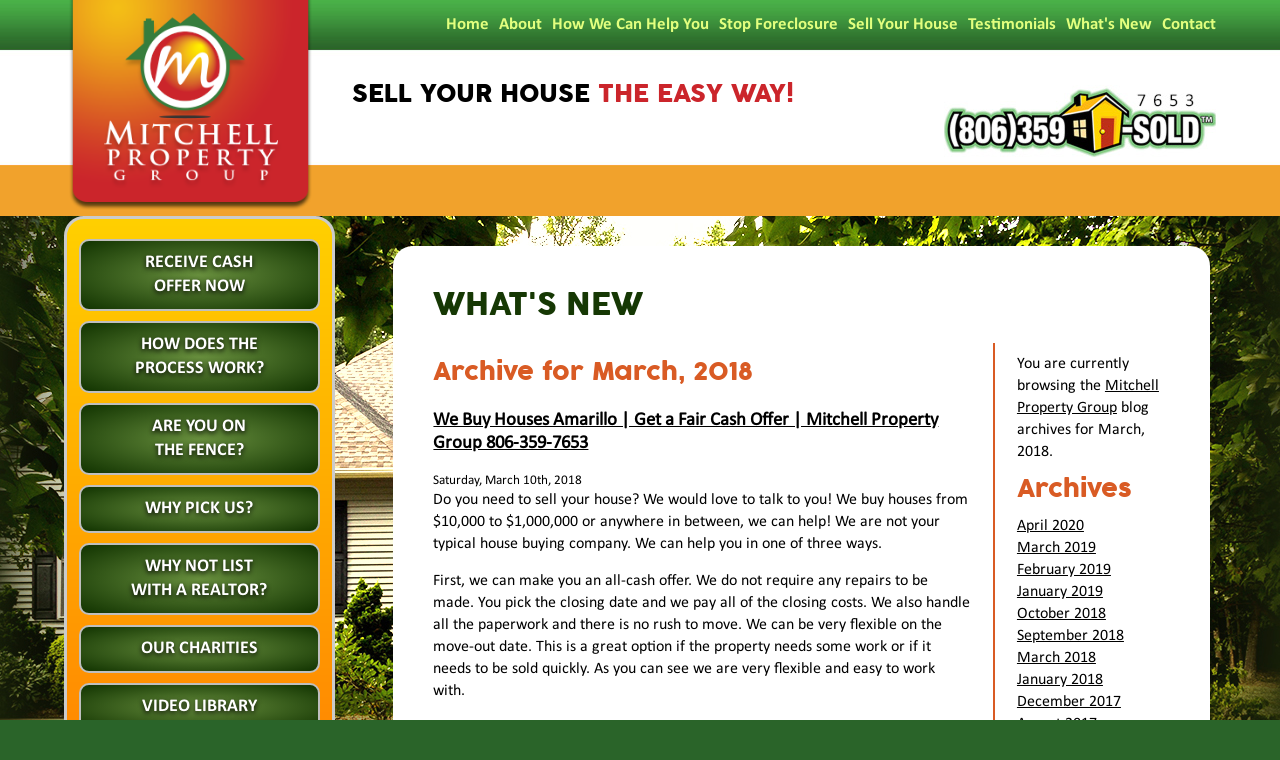

--- FILE ---
content_type: text/html; charset=UTF-8
request_url: https://www.sellmyamarillohouse.com/blog/2018/03/
body_size: 6791
content:
<!DOCTYPE html PUBLIC "-//W3C//DTD XHTML 1.0 Transitional//EN" "http://www.w3.org/TR/xhtml1/DTD/xhtml1-transitional.dtd">
<html xmlns="http://www.w3.org/1999/xhtml" lang="en-US">
<head profile="http://gmpg.org/xfn/11">
<meta http-equiv="Content-Type" content="text/html; charset=UTF-8" />
<meta name="viewport" content="width=device-width, initial-scale=1.0, maximum-scale=1.0, user-scalable=0" />
<title>March | 2018 |  | Sell Amarillo House | We Buy Amarillo Houses  | Mitchell Property Group | (806)359-SOLD (7653)</title>
<meta name="google-site-verification" content="8Eo8SCJQ1CLT5taXuL4H4R0_rENiM6MB7Fyh8KfVkrs" />
<link href="/css/sell.css" rel="stylesheet" type="text/css" />
<link rel="alternate" type="application/rss+xml" title="Mitchell Property Group RSS Feed" href="https://www.sellmyamarillohouse.com/blog/feed/" />
<link rel="alternate" type="application/atom+xml" title="Mitchell Property Group Atom Feed" href="https://www.sellmyamarillohouse.com/blog/feed/atom/" />
<link rel="pingback" href="https://www.sellmyamarillohouse.com/blog/xmlrpc.php" />
<link rel='dns-prefetch' href='//s.w.org' />
<link rel="alternate" type="application/rss+xml" title="Mitchell Property Group &raquo; Feed" href="https://www.sellmyamarillohouse.com/blog/feed/" />
<link rel="alternate" type="application/rss+xml" title="Mitchell Property Group &raquo; Comments Feed" href="https://www.sellmyamarillohouse.com/blog/comments/feed/" />
		<script type="text/javascript">
			window._wpemojiSettings = {"baseUrl":"https:\/\/s.w.org\/images\/core\/emoji\/11\/72x72\/","ext":".png","svgUrl":"https:\/\/s.w.org\/images\/core\/emoji\/11\/svg\/","svgExt":".svg","source":{"concatemoji":"https:\/\/www.sellmyamarillohouse.com\/blog\/wp-includes\/js\/wp-emoji-release.min.js?ver=4.9.26"}};
			!function(e,a,t){var n,r,o,i=a.createElement("canvas"),p=i.getContext&&i.getContext("2d");function s(e,t){var a=String.fromCharCode;p.clearRect(0,0,i.width,i.height),p.fillText(a.apply(this,e),0,0);e=i.toDataURL();return p.clearRect(0,0,i.width,i.height),p.fillText(a.apply(this,t),0,0),e===i.toDataURL()}function c(e){var t=a.createElement("script");t.src=e,t.defer=t.type="text/javascript",a.getElementsByTagName("head")[0].appendChild(t)}for(o=Array("flag","emoji"),t.supports={everything:!0,everythingExceptFlag:!0},r=0;r<o.length;r++)t.supports[o[r]]=function(e){if(!p||!p.fillText)return!1;switch(p.textBaseline="top",p.font="600 32px Arial",e){case"flag":return s([55356,56826,55356,56819],[55356,56826,8203,55356,56819])?!1:!s([55356,57332,56128,56423,56128,56418,56128,56421,56128,56430,56128,56423,56128,56447],[55356,57332,8203,56128,56423,8203,56128,56418,8203,56128,56421,8203,56128,56430,8203,56128,56423,8203,56128,56447]);case"emoji":return!s([55358,56760,9792,65039],[55358,56760,8203,9792,65039])}return!1}(o[r]),t.supports.everything=t.supports.everything&&t.supports[o[r]],"flag"!==o[r]&&(t.supports.everythingExceptFlag=t.supports.everythingExceptFlag&&t.supports[o[r]]);t.supports.everythingExceptFlag=t.supports.everythingExceptFlag&&!t.supports.flag,t.DOMReady=!1,t.readyCallback=function(){t.DOMReady=!0},t.supports.everything||(n=function(){t.readyCallback()},a.addEventListener?(a.addEventListener("DOMContentLoaded",n,!1),e.addEventListener("load",n,!1)):(e.attachEvent("onload",n),a.attachEvent("onreadystatechange",function(){"complete"===a.readyState&&t.readyCallback()})),(n=t.source||{}).concatemoji?c(n.concatemoji):n.wpemoji&&n.twemoji&&(c(n.twemoji),c(n.wpemoji)))}(window,document,window._wpemojiSettings);
		</script>
		<style type="text/css">
img.wp-smiley,
img.emoji {
	display: inline !important;
	border: none !important;
	box-shadow: none !important;
	height: 1em !important;
	width: 1em !important;
	margin: 0 .07em !important;
	vertical-align: -0.1em !important;
	background: none !important;
	padding: 0 !important;
}
</style>
<link rel='https://api.w.org/' href='https://www.sellmyamarillohouse.com/blog/wp-json/' />
<link rel="EditURI" type="application/rsd+xml" title="RSD" href="https://www.sellmyamarillohouse.com/blog/xmlrpc.php?rsd" />
<link rel="wlwmanifest" type="application/wlwmanifest+xml" href="https://www.sellmyamarillohouse.com/blog/wp-includes/wlwmanifest.xml" /> 
<meta name="generator" content="WordPress 4.9.26" />
<!-- Google Tag Manager -->
<script>(function(w,d,s,l,i){w[l]=w[l]||[];w[l].push({'gtm.start':
new Date().getTime(),event:'gtm.js'});var f=d.getElementsByTagName(s)[0],
j=d.createElement(s),dl=l!='dataLayer'?'&l='+l:'';j.async=true;j.src=
'https://www.googletagmanager.com/gtm.js?id='+i+dl;f.parentNode.insertBefore(j,f);
})(window,document,'script','dataLayer','GTM-MC6C57N');</script>
<!-- End Google Tag Manager -->
		<link rel="stylesheet" type="text/css" href="https://www.sellmyamarillohouse.com/blog/wp-content/plugins/wp-recaptcha/recaptcha.css" /><script>
  (function(i,s,o,g,r,a,m){i['GoogleAnalyticsObject']=r;i[r]=i[r]||function(){
  (i[r].q=i[r].q||[]).push(arguments)},i[r].l=1*new Date();a=s.createElement(o),
  m=s.getElementsByTagName(o)[0];a.async=1;a.src=g;m.parentNode.insertBefore(a,m)
  })(window,document,'script','https://www.google-analytics.com/analytics.js','ga');
  ga('create', 'UA-77708898-1', 'auto');
  ga('send', 'pageview');
</script>
<!-- Facebook Pixel Code -->
<script>
!function(f,b,e,v,n,t,s){if(f.fbq)return;n=f.fbq=function(){n.callMethod?
n.callMethod.apply(n,arguments):n.queue.push(arguments)};if(!f._fbq)f._fbq=n;
n.push=n;n.loaded=!0;n.version='2.0';n.queue=[];t=b.createElement(e);t.async=!0;
t.src=v;s=b.getElementsByTagName(e)[0];s.parentNode.insertBefore(t,s)}(window,
document,'script','https://connect.facebook.net/en_US/fbevents.js');
fbq('init', '163527194056516');
fbq('track', "PageView");</script>
<noscript><img height="1" width="1" style="display:none"
src="https://www.facebook.com/tr?id=163527194056516&ev=PageView&noscript=1"
/></noscript>
<!-- End Facebook Pixel Code -->
<!-- Facebook Pixel Code -->
<script>
  !function(f,b,e,v,n,t,s)
  {if(f.fbq)return;n=f.fbq=function(){n.callMethod?
  n.callMethod.apply(n,arguments):n.queue.push(arguments)};
  if(!f._fbq)f._fbq=n;n.push=n;n.loaded=!0;n.version='2.0';
  n.queue=[];t=b.createElement(e);t.async=!0;
  t.src=v;s=b.getElementsByTagName(e)[0];
  s.parentNode.insertBefore(t,s)}(window, document,'script',
  'https://connect.facebook.net/en_US/fbevents.js');
  fbq('init', '884201285060131');
  fbq('track', 'PageView');  
</script>
<noscript><img height="1" width="1" style="display:none"
  src="https://www.facebook.com/tr?id=884201285060131&ev=PageView&noscript=1"
/></noscript>
<!-- End Facebook Pixel Code -->
</head>
<body class="archive date">
<div id="headerWrap">
<div id="header">
<div id="logo"><a href="/index.php" title="Sell My Amarillo House - Mitchell Property Group"><img src="/images/logo.png" alt="Mitchell Property Group Logo" /></a></div><!--logo-->
<div id="navBar">
<a href="/index.php" title="Home">Home</a><a href="/about.php" title="About">About</a><a href="/help.php" title="How We Can Help You">How We Can Help You</a><a href="/foreclosure.php" title="Stop Foreclosure">Stop Foreclosure</a><a href="/sell_your_house.php" title="Sell Your House">Sell Your House</a><a href="/testimonials.php" title="Testimonials">Testimonials</a><a href="http://www.sellmyamarillohouse.com/blog/" title="What's New">What's New</a><a href="/contact.php" title="Contact">Contact</a>
</div><!--navBar-->
<nav>
<label for="show-menu" class="show-menu">+ SHOW NAVIGATION</label>
<input type="checkbox" id="show-menu" role="button">
<ul id="menu">
	<li><a href="/index.php" title="Home">Home</a></li>
    <li><a href="/about.php" title="About">About</a></li>
    <li><a href="/help.php" title="How We Can Help You">How We Can Help You</a></li>
    <li><a href="/foreclosure.php" title="Stop Foreclosure">Stop Foreclosure</a></li>
    <li><a href="/sell_your_house.php" title="Sell Your House">Sell Your House</a></li>
    <li><a href="/testimonials.php" title="Testimonials">Testimonials</a></li>
    <li><a href="http://www.sellmyamarillohouse.com/blog/" title="What's New">What's New</a></li>
    <li><a href="/contact.php" title="Contact">Contact</a></li>
    <li><a href="/sell_your_house.php" title="Receive Cash Offer Now">Receive Cash Offer Now</a></li>
	<li><a href="/process.php" title="How does the process work?">How does the process work?</a></li>
	<li><a href="/on_the_fence.php" title="Are you on the fence?">Are you on the fence?</a></li>
	<li><a href="/why_pick_us.php" title="Why pick us?">Why pick us?</a></li>
	<li><a href="/realtor.php" title="Why not list with a realtor?">Why not list with a realtor?</a></li>
    <li><a href="/videos.php" title="Video Library">Video Library</a></li>
    <li><a href="/our-charities.php" title="Our Charities">Our Charities</a></li>
	<li><a href="/your_last_address.php" title="Your last address">Your last address</a></li>
	<li><a href="http://www.mitchellpropertygroup.com/" target="_blank" title="Available properties">Available properties</a></li>
</ul>
</nav>
<div id="contact">
<a href="tel:+1-806-359-7653" title="Call Mitchell Property Group" onClick="ga('send', 'event', { eventCategory: 'blog-header-phone-number', eventAction: 'click', eventLabel: 'lead'});"><img src="/images/head-contact.jpg" alt="Contact Information" /></a>Sell Your House <span>the Easy Way!</span>
</div><!--contact-->
</div><!--header-->
</div><!--headerWrap-->
<div id="contentWrap">
<div id="mainContain">
<div id="contentMain">
<div id="sideBar">
<a href="/sell_your_house.php" title="Receive Cash Offer Now">Receive Cash<br />Offer Now</a>
<a href="/process.php" title="How does the process work?">How does the<br />process work?</a>
<a href="/on_the_fence.php" title="Are you on the fence?">Are you on<br />the fence?</a>
<a href="/why_pick_us.php" title="Why pick us?">Why pick us?</a>
<a href="/realtor.php" title="Why not list with a realtor?">Why not list<br />with a realtor?</a>
<a href="/our-charities.php" title="Our Charities">Our Charities</a>
<a href="/videos.php" title="Video Library">Video Library</a>
<a href="/your_last_address.php" title="Your last address">Your last<br />address</a>
<a href="http://www.mitchellpropertygroup.com/" target="_blank" title="Available properties">Available<br />properties</a>
</div><!--sideBar-->
<div id="content">
<div id="contentTop"></div><!--contentTop-->
<div id="contentArea">
<h1>What's New</h1>        <div id="contentb">
        	<div id="contentInnerb">
                <div class="blog_posts">
                
 	   	  		<h2 class="pagetitle">Archive for March, 2018</h2>
 	  

		<div class="navigation">
			<div class="alignleft"></div>
			<div class="alignright"></div>
		</div>

				<div class="post-815 post type-post status-publish format-standard hentry category-general tag-amarillo-real-estate tag-cash-home-buyer tag-mitchell-property-group tag-sell-house tag-sell-house-amarillo tag-we-buy-houses-amarillo">
				<h3 id="post-815"><a href="https://www.sellmyamarillohouse.com/blog/we-buy-all-houses-amarillo-get-a-fair-cash-offer-mitchell-property-group-806-359-7653/" rel="bookmark" title="Permanent Link to We Buy Houses Amarillo | Get a Fair Cash Offer | Mitchell Property Group 806-359-7653">We Buy Houses Amarillo | Get a Fair Cash Offer | Mitchell Property Group 806-359-7653</a></h3>
				<small>Saturday, March 10th, 2018</small>

				<div class="entry">
					<p>Do you need to sell your house?  We would love to talk to you!  We buy houses from $10,000 to $1,000,000 or anywhere in between, we can help!  We are not your typical house buying company.  We can help you in one of three ways.  </p>
<p>First, we can make you an all-cash offer.  We do not require any repairs to be made.  You pick the closing date and we pay all of the closing costs.  We also handle all the paperwork and there is no rush to move.  We can be very flexible on the move-out date. This is a great option if the property needs some work or if it needs to be sold quickly. As you can see we are very flexible and easy to work with. </p>
<p>Second, we can list your property for you.  Besides being real estate investors we are also Realtors.  But we are not your typical Realtors.  We specialize in selling properties in as-is condition.  And we are very good at it.  Because we are investors we have learned how to sell our own properties.  We will use these same proven strategies to sell your house.  If the property is in good condition and there is no rush to sell most of the time listing the house for full value is your best option.  If you are unsure which way to go we can always make you a cash offer and then list the property for you.  If at any point you decide to take us up on our cash offer we will waive all of the Realtor fees.  Whichever way works best for you.</p>
<p>Finally, we can help you even if you don&#8217;t need our services.  Maybe you just want to know what your house is worth.  Or maybe you need the name of a good contractor and want to strategize about what repairs to make.  Maybe you already have a buyer and just need help writing a contract.  Whatever the issue we have probably dealt with it before and can offer help.  Just call us and we will be happy to point you in the right direction.  </p>
<p>If you are even thinking of selling your house call us.  We buy houses in Amarillo, Canyon, and Bushland.  We would love to hear from you.  Visit us online at <a href="http://www.sellmyamarillohouse.com/" rel="noopener" target="_blank">We Buy Houses Amarillo</a> or better yet just call us today at 806-359-7653.<br />
<a href="http://www.sellmyamarillohouse.com/blog/wp-content/uploads/2016/01/Mitchell-Group-7.jpg"><img src="http://www.sellmyamarillohouse.com/blog/wp-content/uploads/2016/01/Mitchell-Group-7-200x300.jpg" alt="" width="200" height="300" class="alignleft size-medium wp-image-608" srcset="https://www.sellmyamarillohouse.com/blog/wp-content/uploads/2016/01/Mitchell-Group-7-200x300.jpg 200w, https://www.sellmyamarillohouse.com/blog/wp-content/uploads/2016/01/Mitchell-Group-7-683x1024.jpg 683w" sizes="(max-width: 200px) 100vw, 200px" /></a></p>
				</div>

				<p class="postmetadata">Tags: <a href="https://www.sellmyamarillohouse.com/blog/tag/amarillo-real-estate/" rel="tag">Amarillo Real Estate</a>, <a href="https://www.sellmyamarillohouse.com/blog/tag/cash-home-buyer/" rel="tag">cash home buyer</a>, <a href="https://www.sellmyamarillohouse.com/blog/tag/mitchell-property-group/" rel="tag">mitchell property group</a>, <a href="https://www.sellmyamarillohouse.com/blog/tag/sell-house/" rel="tag">sell house</a>, <a href="https://www.sellmyamarillohouse.com/blog/tag/sell-house-amarillo/" rel="tag">Sell house Amarillo</a>, <a href="https://www.sellmyamarillohouse.com/blog/tag/we-buy-houses-amarillo/" rel="tag">we buy houses amarillo</a><br /> Posted in <a href="https://www.sellmyamarillohouse.com/blog/category/general/" rel="category tag">General</a> |   <a href="https://www.sellmyamarillohouse.com/blog/we-buy-all-houses-amarillo-get-a-fair-cash-offer-mitchell-property-group-806-359-7653/#respond">No Comments &#187;</a></p>

			</div>

		
		<div class="navigation">
			<div class="alignleft"></div>
			<div class="alignright"></div>
		</div>
	
                </div>
                <div class="blog_sidebar">
                	<div id="sidebar">
		<ul>
						<!--<li>
							</li>-->

			<!-- Author information is disabled per default. Uncomment and fill in your details if you want to use it.
			<li><h2>Author</h2>
			<p>A little something about you, the author. Nothing lengthy, just an overview.</p>
			</li>
			-->

			 <li>

						<p>You are currently browsing the <a href="https://www.sellmyamarillohouse.com/blog/">Mitchell Property Group</a> blog archives
			for March, 2018.</p>

			
			</li> 
			
			<li><h2>Archives</h2>
				<ul>
					<li><a href='https://www.sellmyamarillohouse.com/blog/2020/04/'>April 2020</a></li>
	<li><a href='https://www.sellmyamarillohouse.com/blog/2019/03/'>March 2019</a></li>
	<li><a href='https://www.sellmyamarillohouse.com/blog/2019/02/'>February 2019</a></li>
	<li><a href='https://www.sellmyamarillohouse.com/blog/2019/01/'>January 2019</a></li>
	<li><a href='https://www.sellmyamarillohouse.com/blog/2018/10/'>October 2018</a></li>
	<li><a href='https://www.sellmyamarillohouse.com/blog/2018/09/'>September 2018</a></li>
	<li><a href='https://www.sellmyamarillohouse.com/blog/2018/03/'>March 2018</a></li>
	<li><a href='https://www.sellmyamarillohouse.com/blog/2018/01/'>January 2018</a></li>
	<li><a href='https://www.sellmyamarillohouse.com/blog/2017/12/'>December 2017</a></li>
	<li><a href='https://www.sellmyamarillohouse.com/blog/2017/08/'>August 2017</a></li>
	<li><a href='https://www.sellmyamarillohouse.com/blog/2017/02/'>February 2017</a></li>
	<li><a href='https://www.sellmyamarillohouse.com/blog/2016/12/'>December 2016</a></li>
	<li><a href='https://www.sellmyamarillohouse.com/blog/2016/08/'>August 2016</a></li>
	<li><a href='https://www.sellmyamarillohouse.com/blog/2016/07/'>July 2016</a></li>
	<li><a href='https://www.sellmyamarillohouse.com/blog/2016/04/'>April 2016</a></li>
	<li><a href='https://www.sellmyamarillohouse.com/blog/2016/01/'>January 2016</a></li>
	<li><a href='https://www.sellmyamarillohouse.com/blog/2015/10/'>October 2015</a></li>
	<li><a href='https://www.sellmyamarillohouse.com/blog/2015/09/'>September 2015</a></li>
	<li><a href='https://www.sellmyamarillohouse.com/blog/2015/06/'>June 2015</a></li>
	<li><a href='https://www.sellmyamarillohouse.com/blog/2015/04/'>April 2015</a></li>
	<li><a href='https://www.sellmyamarillohouse.com/blog/2015/03/'>March 2015</a></li>
	<li><a href='https://www.sellmyamarillohouse.com/blog/2015/02/'>February 2015</a></li>
	<li><a href='https://www.sellmyamarillohouse.com/blog/2014/12/'>December 2014</a></li>
	<li><a href='https://www.sellmyamarillohouse.com/blog/2014/11/'>November 2014</a></li>
	<li><a href='https://www.sellmyamarillohouse.com/blog/2014/09/'>September 2014</a></li>
	<li><a href='https://www.sellmyamarillohouse.com/blog/2014/07/'>July 2014</a></li>
	<li><a href='https://www.sellmyamarillohouse.com/blog/2014/05/'>May 2014</a></li>
	<li><a href='https://www.sellmyamarillohouse.com/blog/2014/04/'>April 2014</a></li>
	<li><a href='https://www.sellmyamarillohouse.com/blog/2014/03/'>March 2014</a></li>
	<li><a href='https://www.sellmyamarillohouse.com/blog/2014/02/'>February 2014</a></li>
	<li><a href='https://www.sellmyamarillohouse.com/blog/2014/01/'>January 2014</a></li>
	<li><a href='https://www.sellmyamarillohouse.com/blog/2013/12/'>December 2013</a></li>
	<li><a href='https://www.sellmyamarillohouse.com/blog/2013/11/'>November 2013</a></li>
	<li><a href='https://www.sellmyamarillohouse.com/blog/2013/08/'>August 2013</a></li>
	<li><a href='https://www.sellmyamarillohouse.com/blog/2013/05/'>May 2013</a></li>
	<li><a href='https://www.sellmyamarillohouse.com/blog/2013/03/'>March 2013</a></li>
	<li><a href='https://www.sellmyamarillohouse.com/blog/2013/02/'>February 2013</a></li>
	<li><a href='https://www.sellmyamarillohouse.com/blog/2013/01/'>January 2013</a></li>
	<li><a href='https://www.sellmyamarillohouse.com/blog/2012/12/'>December 2012</a></li>
	<li><a href='https://www.sellmyamarillohouse.com/blog/2012/11/'>November 2012</a></li>
	<li><a href='https://www.sellmyamarillohouse.com/blog/2012/10/'>October 2012</a></li>
	<li><a href='https://www.sellmyamarillohouse.com/blog/2012/09/'>September 2012</a></li>
	<li><a href='https://www.sellmyamarillohouse.com/blog/2012/08/'>August 2012</a></li>
	<li><a href='https://www.sellmyamarillohouse.com/blog/2012/07/'>July 2012</a></li>
	<li><a href='https://www.sellmyamarillohouse.com/blog/2012/06/'>June 2012</a></li>
	<li><a href='https://www.sellmyamarillohouse.com/blog/2012/05/'>May 2012</a></li>
	<li><a href='https://www.sellmyamarillohouse.com/blog/2012/04/'>April 2012</a></li>
	<li><a href='https://www.sellmyamarillohouse.com/blog/2012/03/'>March 2012</a></li>
	<li><a href='https://www.sellmyamarillohouse.com/blog/2012/02/'>February 2012</a></li>
	<li><a href='https://www.sellmyamarillohouse.com/blog/2012/01/'>January 2012</a></li>
	<li><a href='https://www.sellmyamarillohouse.com/blog/2011/12/'>December 2011</a></li>
	<li><a href='https://www.sellmyamarillohouse.com/blog/2011/11/'>November 2011</a></li>
	<li><a href='https://www.sellmyamarillohouse.com/blog/2011/10/'>October 2011</a></li>
	<li><a href='https://www.sellmyamarillohouse.com/blog/2011/09/'>September 2011</a></li>
	<li><a href='https://www.sellmyamarillohouse.com/blog/2011/08/'>August 2011</a></li>
	<li><a href='https://www.sellmyamarillohouse.com/blog/2011/07/'>July 2011</a></li>
	<li><a href='https://www.sellmyamarillohouse.com/blog/2011/06/'>June 2011</a></li>
	<li><a href='https://www.sellmyamarillohouse.com/blog/2011/05/'>May 2011</a></li>
	<li><a href='https://www.sellmyamarillohouse.com/blog/2011/04/'>April 2011</a></li>
	<li><a href='https://www.sellmyamarillohouse.com/blog/2011/03/'>March 2011</a></li>
	<li><a href='https://www.sellmyamarillohouse.com/blog/2011/02/'>February 2011</a></li>
	<li><a href='https://www.sellmyamarillohouse.com/blog/2011/01/'>January 2011</a></li>
	<li><a href='https://www.sellmyamarillohouse.com/blog/2010/12/'>December 2010</a></li>
	<li><a href='https://www.sellmyamarillohouse.com/blog/2010/11/'>November 2010</a></li>
	<li><a href='https://www.sellmyamarillohouse.com/blog/2010/10/'>October 2010</a></li>
	<li><a href='https://www.sellmyamarillohouse.com/blog/2010/09/'>September 2010</a></li>
	<li><a href='https://www.sellmyamarillohouse.com/blog/2010/08/'>August 2010</a></li>
	<li><a href='https://www.sellmyamarillohouse.com/blog/2010/07/'>July 2010</a></li>
	<li><a href='https://www.sellmyamarillohouse.com/blog/2010/06/'>June 2010</a></li>
				</ul>
			</li>

			<li class="categories"><h2>Categories</h2><ul>	<li class="cat-item cat-item-1"><a href="https://www.sellmyamarillohouse.com/blog/category/general/" >General</a> (131)
</li>
</ul></li>
			
					</ul>
	</div>

                </div>
</div><!-- contentInnerb -->
</div><!-- contentb -->

</div><!--contentArea-->
</div><!--content-->
</div><!--contentMain-->
</div><!--mainContain-->
</div><!--contentWrap-->
<div id="footTopWrap">
<div id="footTop">
<div id="associations">
<a href="http://www.bbb.org/texas-panhandle/business-reviews/real-estate-buyers/mitchell-property-group-in-amarillo-tx-99123067#bbbrating" target="_blank" title="Better Business Bureau Reviews"><img src="/images/foot-bbb.jpg" alt="Better Business Bureau Logo" /></a><a href="http://www.amarillo-chamber.org/Real-Estate/Mitchell-Property-Group-4327" target="_blank" title="Amarillo Chamber of Commerce"><img src="/images/foot-chamber.jpg" alt="Amarillo Chamber of Commerce Logo" /></a><a href="https://www.twitter.com/mpropertygroup" target="_blank" title="Follow Us on Twitter"><img src="/images/foot-twitter.jpg" alt="Twitter Logo" /></a><a href="https://plus.google.com/u/5/b/107842450275202504531" target="_blank" title="Follow Us on Google Plus"><img src="/images/foot-gplus.jpg" alt="Google Plus Logo" /></a><a href="https://www.facebook.com/mitchellpropertygroup/" target="_blank" title="Follow Us on Facebook"><img src="/images/foot-facebook.jpg" alt="Facebook Logo" /></a><a href="https://www.youtube.com/user/SellAmarilloHouse" target="_blank" title="Find us on YouTube"><img src="/images/foot-youtube.jpg" alt="YouTube Logo" /></a>
</div><!--associations-->
<div id="footContact">
<h1>Contact Information</h1>
<p><strong><a href="https://www.google.com/maps/place/Mitchell+Property+Group+-+We+Buy+Amarillo+Houses/@35.1780888,-101.8830827,17z/data=!3m1!4b1!4m5!3m4!1s0x0:0x8fd9a3ff8e0b374f!8m2!3d35.1780888!4d-101.880894?hl=en" title="Get Directions" onClick="ga('send', 'event', { eventCategory: 'blog-footer-address-link', eventAction: 'click'});">4105 SW 34th St, Amarillo, TX 79109</a> | <a href="tel:+1-806-359-7653" title="Call Mitchell Property Group" onClick="ga('send', 'event', { eventCategory: 'blog-footer-phone-number', eventAction: 'click', eventLabel: 'lead'});">806-359-7653</a></strong></p>
<p><a href="mailto:wade@mitchellpropertygroup.com" onClick="ga('send', 'event', { eventCategory: 'blog-footer-wade-email', eventAction: 'click', eventLabel: 'lead'});" title="Email Wade Mitchell">wade@mitchellpropertygroup.com</a> | <a href="mailto:emmy@mitchellpropertygroup.com" onClick="ga('send', 'event', { eventCategory: 'blog-footer-emmy-email', eventAction: 'click', eventLabel: 'lead'});" title="Email Emmy Mitchell">emmy@mitchellpropertygroup.com</a></p>
</div><!--footContact-->
</div><!--footTop-->
</div><!--footTopWrap-->
<div id="footerWrap">
<div id="footer">
<span>&copy; <script>document.write(new Date().getFullYear())</script> &nbsp;&nbsp;&bull;&nbsp;&nbsp; All rights reserved &nbsp;&nbsp;&bull; <a href="http://www.887media.com" target="_blank">Web design by <strong>887 Media</strong></a></span>
<a href="/index.php" title="Home">Home</a><a href="/about.php" title="About">About</a><a href="/help.php" title="How We Can Help You">How We Can Help You</a><a href="/foreclosure.php" title="Stop Foreclosure">Stop Foreclosure</a><a href="/sell_your_house.php" title="Sell Your House">Sell Your House</a><a href="/testimonials.php" title="Testimonials">Testimonials</a><a href="http://www.sellmyamarillohouse.com/blog/" title="What's New">What's New</a><a href="/contact.php" title="Contact">Contact</a><a href="/privacy.php" title="Privacy Policy">Privacy Policy</a>
</div><!--footer-->
</div><!--footerWrap-->
<script type="text/javascript">
  var _gaq = _gaq || [];
  _gaq.push(['_setAccount', 'UA-10712994-6']);
  _gaq.push(['_trackPageview']);
  (function() {
    var ga = document.createElement('script'); ga.type = 'text/javascript'; ga.async = true;
    ga.src = ('https:' == document.location.protocol ? 'https://ssl' : 'http://www') + '.google-analytics.com/ga.js';
    var s = document.getElementsByTagName('script')[0]; s.parentNode.insertBefore(ga, s);
  })();
</script>
<script type='text/javascript' data-cfasync='false'>window.purechatApi = { l: [], t: [], on: function () { this.l.push(arguments); } }; (function () { var done = false; var script = document.createElement('script'); script.async = true; script.type = 'text/javascript'; script.src = 'https://app.purechat.com/VisitorWidget/WidgetScript'; document.getElementsByTagName('HEAD').item(0).appendChild(script); script.onreadystatechange = script.onload = function (e) { if (!done && (!this.readyState || this.readyState == 'loaded' || this.readyState == 'complete')) { var w = new PCWidget({c: 'b5783e8a-5345-4fce-91b8-0d15734af1e8', f: true }); done = true; } }; })();</script>
<!-- Google Tag Manager (noscript) -->
<noscript><iframe src="https://www.googletagmanager.com/ns.html?id=GTM-MC6C57N"
height="0" width="0" style="display:none;visibility:hidden"></iframe></noscript>
<!-- End Google Tag Manager (noscript) -->
		<script type='text/javascript' src='https://www.sellmyamarillohouse.com/blog/wp-includes/js/wp-embed.min.js?ver=4.9.26'></script>
</body>
</html>

<!-- Page generated by LiteSpeed Cache 2.9.9.2 on 2025-11-07 07:55:24 -->

--- FILE ---
content_type: text/css
request_url: https://www.sellmyamarillohouse.com/css/sell.css
body_size: 3425
content:
@charset "utf-8";

/* CSS Document */



@import url("fonts.css");



body {background:#2a6429; margin:0; padding:0;}



#headerWrap {background:url(../images/bg-headerWrap.jpg) repeat-x; width:100%; height:247px; float:left; margin:0; position:relative; z-index:300;} 

#header {width:1280px; height:247px; margin:0 auto;}



#logo {width:290px; height:247px; float:left; margin:0; position:relative; z-index:300;}



#navBar {width:990px; height:50px; float:left; margin:0; text-align:right; font-family: 'calibrib'; font-size:20px; line-height:50px;}

#navBar a, #navBar a:visited {color:#e2ff7e; text-decoration:none; margin-left:15px;}

#navBar a:hover {color:#FFF;}



nav {display:none; background:none; width:100%; padding:18px 0 15px; float:left; font-family: 'calibrib'; font-size:20px;}

nav ul {display:none; float:none; width:100%; margin:0; padding:0; list-style-type:none;}

nav li {border-bottom:1px dotted #000;}

nav ul li, nav li a {width:100%; background:#eda41a; color:#000; text-decoration:none; text-align:center; padding:5px 0 !important;}

.show-menu {background:#cb252b; display:block; text-decoration:none; color:#fff; text-align:center; padding:10px 0;}

nav input[type=checkbox]{display:none;}

nav input[type=checkbox]:checked ~ #menu{display:block;}

#officepic {border-radius: 10px 10px 10px 10px; -webkit-border-radius: 10px 10px 10px 10px; -moz-border-radius: 10px 10px 10px 10px; box-shadow: 0px 10px 5px -5px rgba(0,0,0,0.5); -webkit-box-shadow: 0px 10px 5px -5px rgba(0,0,0,0.5); -moz-box-shadow: 0px 10px 5px -5px rgba(0,0,0,0.5);}

#contact {width:950px; height:182px; float:left; margin:0; padding:15px 0 0 40px; font-family: 'cocogooseregular'; font-size:30px; text-transform:uppercase;}

#contact span {color:#cb252b;}

#contact img {float:right; margin-top: 10px;}



#mainContain {width:1280px; height:auto; margin:0 auto;}



#contentWrap {background:url(../images/bg-fades.jpg) top center no-repeat #1c250a; width:100%; height:auto; float:left; margin:-73px 0 0; padding:73px 0 0; position:relative; z-index:0;}

#contentMain {background:url(../images/bg-contentmain.png) repeat-y; width:1280px; height:auto; float:left; margin:0;}

#content {width:990px; height:auto; float:left; margin:0;}

#contentTop {background:url(../images/bg-contentTop.png) no-repeat; width:990px; height:26px; margin:-26px 0 0; position:relative; z-index:100;} 

#contentArea {width:890px; height:auto; float:left; margin:0; padding:15px 30px 65px 70px; position:relative; z-index:100; font-family: 'Calibri'; 	font-size:16px;}

#contentArea h1 {color:#163804; font-family: 'cocogooseregular'; font-size:30px; font-weight:normal; margin:0 0 15px; text-transform:uppercase;} 

#contentArea h2 {color:#d95b24; font-family: 'cocogooseregular'; font-size:24px; font-weight:normal; margin:0 0 15px;} 

#contentArea p {margin:0 0 15px; line-height:22px;}

#contentArea p.mobile {display:none;}

#contentArea li {margin:0 0 5px 25px; line-height:22px;}

#contentArea strong {font-family: 'calibrib';}

#contentArea a, #contentArea a:visited {color:#000; text-decoration:underline;}

#contentArea a:hover {color:#163804;}

#contentArea input, #contentArea textarea {font-family: 'Calibri'; font-size:16px; border:2px solid #c2c2c1; border-radius:5px;}

#contentArea input {width:250px; padding-left:5px; padding-right:5px;}

#contentArea textarea {width:250px; height:70px; padding-left:5px; padding-right:5px;}

#contentArea input.btn {background:#163804; color:#FFF; width:262px; height:35px; font-family: 'calibrib'; text-transform:uppercase;}

#contentArea .form {margin:0 0 0 30px; max-width:300px;}



#teaserWrap {width:100%; height:auto; float:left; margin:0;}



#sideBar {background:url(../images/bg-sideBar.png) bottom no-repeat; width:210px; height:auto; float:left; margin:-30px 0 0; padding:40px 40px 30px; font-family: 'calibrib'; font-size:20px;text-transform:uppercase; line-height:24px; position:relative; z-index:200;}

#sideBar a, #sideBar a:visited {background:url(../images/bg-sideA.jpg) repeat-y; display:block; text-align:center; color:#FFF; text-decoration:none; border:2px solid #bfbfbe; border-radius:10px; padding:10px 25px; margin-bottom:10px; text-shadow:0px 2px 5px #000;}

#sideBar a:hover {background:url(../images/bg-sideAover.jpg) repeat-y;}



#espanol {background:white; font-family: 'Calibri'; font-size:16px; color:black; padding:10px 0; position:relative; width:100%; z-index:199; border-bottom: 5px solid #1b1b1b; margin-bottom:35px; text-align:center;}

#teaser01Wrap {background:url(../images/bg-teaserWrap-new.jpg) top center no-repeat #FFF; background-size:contain; width:100%; height:670px; margin:-779px 0 0; position:relative; z-index:100; border-bottom:5px solid #1b1b1b;}

#teaser01 {background:rgba(23,58,4,.9); width:356px; height:auto; float:right; margin:-50px 0 0; position:relative; z-index:200; padding:25px 35px 25px; color:#FFF; font-family: 'Calibri'; font-size:16px; border-radius:15px; box-shadow:0 0 10px #000; font-weight:normal;}

#teaser01 input {font-family: 'Calibri'; font-size:16px; -moz-border-radius: 0px; -webkit-border-radius: 0px; -webkit-appearance: none; border:none;}

#teaser01 input.input {width:88%; height:20px; padding:2px 3%;}

#teaser01 input.btn {background:#ffff00; width:100%; height:40px; font-family: 'calibrib'; font-size:20px; text-transform:uppercase;}

#teaser01 td:nth-child(2) {text-align:right;}

#teaser01 h1 {color:#ffff00; font-family: 'calibrib'; font-size:18px; font-weight:normal; margin:0 0 15px; text-transform:uppercase;}

#teaser01 p {margin:0 0 10px;}

#teaser01 strong {font-family: 'calibrib';}

#teaser01 a, #teaser01 a:visited {color:#ffff00; text-decoration:none;}

#teaser01 a:hover {color:#FFF;}

#teaser01 iframe {float:right; margin:0 0 0 80px;}

#teaser01 table {padding-top:10px; margin-bottom:-10px;}



#meetWrap {background:url(../images/bg-meetWrap.jpg) repeat-x #ca2a32; width:100%; height:150px; float:left; margin:-151px 0 0; position:relative; padding:75px 0 35px; } 

#meetWrap iframe {float:right; margin-left:10px; border:3px solid #FFF; box-shadow:0 7px 5px rgba(0,0,0,.5);}

#meetWrap h1 {color:#ffff00; font-family: 'cocogooseregular'; font-size:30px; font-weight:normal; margin:0 0 10px 330px; text-transform:uppercase;}

#meetWrap p {color:#FFF; font-family: 'calibrib'; font-size:16px; margin:0 0 0 330px;}



#newWrap #mainContain {display:flex; flex-wrap:wrap; flex-direction: row; justify-content:space-evenly; padding-top:35px;}

#newWrap {background:url(../images/bg-newWrap.jpg) repeat-x bottom #e2e2e2; width:100%; margin:0; padding:0;} 

.flex {width:375px; margin-bottom:35px; border-right:1px solid #999; padding:0 25px;}

.flexLast {width:375px; margin-bottom:35px; padding:0 0 0 25px;}

#newWrap h1 {color:#3c7d3f; font-family: 'cocogooseregular'; font-size:28px; font-weight:normal; margin:0 0 10px; text-transform:uppercase; line-height:30px;}

#newWrap p {color:#000; font-family: 'Calibri'; font-size:16px; margin:0; line-height:24px;}

#newWrap a {color:#cb252b; text-decoration:none;}

#newWrap a:hover {text-decoration:underline;}



#teaser02Wrap {background:#FFF;	width:100%; height:170px; float:left; margin:0px; padding:35px 0 !important;}

#teaser02 {width:1280px; height:auto; float:left; margin:0;} 



#teaseCommunity {width:405px; height:auto; float:left; margin:0; padding:0 50px 0 0; border-right:1px solid #bfbfbf;}

#teaseCommunity h1 {color:#cb252b; font-family: 'cocogooseregular'; font-size:30px; font-weight:normal; margin:13px 0 15px; text-transform:uppercase; line-height:30px;}

#teaseCommunity p {font-family: 'Calibri'; font-size:16px; margin:0;}

#teaseCommunity a, #teaseCommunity a:visited {color:#000; text-decoration:none; font-family: 'calibrib';} 

#teaseCommunity a:hover {text-decoration:underline;}

#teaseCommunity img {float:left; margin:0 20px 0 0;}



#teaseBlog {width:774px; height:auto; float:left; margin:0; padding:0 0 0 50px;} 

#teaseBlog h1 {color:#cb252b; font-family: 'cocogooseregular'; font-size:24px; font-weight:normal; margin:0px 0 10px; text-transform:uppercase; line-height:24px;}

#teaseBlog p {font-family: 'Calibri'; font-size:16px; margin:0 0 10px; line-height:24px;}

#teaseBlog strong {font-family: 'calibrib'; font-weight:normal;}

#teaseBlog a, #teaseBlog a:visited {color:#367d3c; text-decoration:none; font-family: 'calibrib';}

#teaseBlog a:hover {text-decoration:underline;}



#teaser03Wrap {background:#FFF; width:100%; height:170px; float:left; margin:0px; padding:35px 0 !important;}

#teaser03 {width:1280px; height:auto; float:left; margin:0;}



#clear {clear:both;}



#footTopWrap {background:#151213; width:100%; height:181px; float:left; margin:-30px 0 0; position:relative;}

#footTop {background:url(../images/bg-footTop.jpg) no-repeat; width:1280px; height:181px; margin:0 auto;}



#associations {width:606px; height:120px; float:left; margin:0; padding:61px 0 0;}



#footContact {width:634px; height:131px; float:left; margin:0; padding:30px 0 0 40px;} 

#footContact h1 {color:#ffe100; font-family: 'cocogooseregular'; font-size:24px; font-weight:normal; margin:0 0 0px; text-transform:uppercase;}

#footContact p {color:#FFF; font-family: 'Calibri'; font-size:18px; margin:0 0 5px;}

#footContact strong {font-family: 'calibrib'; font-size:20px; font-weight:normal;}

#footContact a, #footContact a:visited {color:#FFF; text-decoration:none;}

#footContact a:hover {text-decoration:underline;}



#footerWrap {background:url(../images/bg-footerWrap.jpg) repeat-x; width:100%; height:60px; float:left; margin:0;}



#footer {width:1280px; height:60px; margin:0 auto; color:#FFF; font-family: 'Calibri'; font-size:16px; line-height:60px;}

#footer span {float:right;}

#footer a, #footer a:visited {color:#e2ff7e; text-decoration:none; padding:0 5px;}

#footer a:hover {color:#FFF;}



/* Blog CSS */



#contentb {background:#FFFFFF; float: left; width: 890px; height:auto;}

#contentInnerb {margin: 0px; float: left; width: 890px; display:inline;}

#contentInnerb .blog_posts {margin: 0; float: left; padding:10px 40px 10px 0px; width: 652px; min-height:1200px; display:inline; border-right:2px solid #d95b24;}

#contentInnerb .blog_posts h2 a {color:#d95b24;}

#contentInnerb .blog_sidebar {margin: 0; float: left; width: 148px; padding:10px 0 0 40px; display:inline;}

#contentInnerb .blog_sidebar ol,ul{margin: 0 0 25px; padding:0; list-style-type:none;}

#contentInnerb .blog_sidebar li{margin: 0; padding:0; list-style-type:none;}



img.centered {display: block; margin-left: auto; margin-right: auto;}

img.alignright {padding: 4px; margin: 0 0 10px 7px; display: block;}

img.alignleft {padding: 4px; margin: 0 7px 10px 0; display: block;}



.alignright {float: right;}

.alignleft {float: left;}



@media screen and (min-width:1170px) and (max-width:1320px) {

.flex {width:300px; margin-bottom:35px; border-right:1px solid #999; padding:0 25px;}

.flexLast {width:300px; margin-bottom:35px; padding:0 0 0 25px;}

#headerWrap {background-color:#f1a22c; height:auto;}

#header {width:90%; height:auto;}

#logo {width:22%; height:auto;}

#logo img {max-width:100%;}

#navBar {width:78%; font-size:17px;}

#navBar a {margin-left:10px;}

#contact {width:75%; height:auto; padding:25px 0 0 3%; font-size:24px;}

#mainContain {width:90%;}

#sideBar {width:21%; margin:0; padding:20px 1% 20px; border:3px solid #cbcbcb; border-radius:20px; font-size:18px; background: rgba(255,208,0,1);

background: -moz-linear-gradient(top, rgba(255,208,0,1) 0%, rgba(255,112,2,1) 100%);

background: -webkit-gradient(left top, left bottom, color-stop(0%, rgba(255,208,0,1)), color-stop(100%, rgba(255,112,2,1)));

background: -webkit-linear-gradient(top, rgba(255,208,0,1) 0%, rgba(255,112,2,1) 100%);

background: -o-linear-gradient(top, rgba(255,208,0,1) 0%, rgba(255,112,2,1) 100%);

background: -ms-linear-gradient(top, rgba(255,208,0,1) 0%, rgba(255,112,2,1) 100%);

background: linear-gradient(to bottom, rgba(255,208,0,1) 0%, rgba(255,112,2,1) 100%);

filter: progid:DXImageTransform.Microsoft.gradient( startColorstr='#ffd000', endColorstr='#ff7002', GradientType=0 );}

#sideBar a {background: rgba(103,142,61,1); background: -moz-radial-gradient(center, ellipse cover, rgba(103,142,61,1) 0%, rgba(17,51,0,1) 100%);

background: -webkit-gradient(radial, center center, 0px, center center, 100%, color-stop(0%, rgba(103,142,61,1)), color-stop(100%, rgba(17,51,0,1)));

background: -webkit-radial-gradient(center, ellipse cover, rgba(103,142,61,1) 0%, rgba(17,51,0,1) 100%);

background: -o-radial-gradient(center, ellipse cover, rgba(103,142,61,1) 0%, rgba(17,51,0,1) 100%);

background: -ms-radial-gradient(center, ellipse cover, rgba(103,142,61,1) 0%, rgba(17,51,0,1) 100%);

background: radial-gradient(ellipse at center, rgba(103,142,61,1) 0%, rgba(17,51,0,1) 100%);

filter: progid:DXImageTransform.Microsoft.gradient( startColorstr='#678e3d', endColorstr='#113300', GradientType=1 );}

#sideBar a:hover {background: rgba(255,85,0,1); background: -moz-radial-gradient(center, ellipse cover, rgba(255,85,0,1) 0%, rgba(255,0,0,1) 100%);

background: -webkit-gradient(radial, center center, 0px, center center, 100%, color-stop(0%, rgba(255,85,0,1)), color-stop(100%, rgba(255,0,0,1)));

background: -webkit-radial-gradient(center, ellipse cover, rgba(255,85,0,1) 0%, rgba(255,0,0,1) 100%);

background: -o-radial-gradient(center, ellipse cover, rgba(255,85,0,1) 0%, rgba(255,0,0,1) 100%);

background: -ms-radial-gradient(center, ellipse cover, rgba(255,85,0,1) 0%, rgba(255,0,0,1) 100%);

background: radial-gradient(ellipse at center, rgba(255,85,0,1) 0%, rgba(255,0,0,1) 100%);

filter: progid:DXImageTransform.Microsoft.gradient( startColorstr='#ff5500', endColorstr='#ff0000', GradientType=1 );}

#teaser01 {width:33%; padding:25px 2.5% 10px;}

/*#teaser01Wrap {height:511px; margin:-688px 0 0;}*/

#meetWrap {height:175px; margin:-172px 0 0; padding:35px 0 0;}

#meetWrap h1 {font-size:24px; margin:0 0 10px 28%;}

#meetWrap p {font-size:16px; margin:0 0 0 28%;}

#meetWrap iframe {width:20% !important;}

#meetWrap br {display:none !important;}

#teaser02Wrap {height:auto;}

#teaser02 {width:100%; padding:35px 0;}

#teaseCommunity {width:45%; padding:0 4% 0 0;}

#teaseBlog {width:46%; padding:0 0 0 4%;}

#footTopWrap {height:auto; margin:0;}

#footTop {width:90%; height:auto;}

#associations {width:100%; height:auto; text-align:center;}

#footContact {width:100%; height:auto; padding:30px 0 50px; text-align:center;}

#footerWrap {height:auto;}

#footer {width:90%; height:auto; text-align:center; line-height:22px; padding:20px 0;}

#footer span {float:none; display:block; width:100%; text-align:center; padding:0 0 20px;}

#contentMain {background:none; width:100%;}

#contentTop {display:none;}

#content {width:71%; margin:30px 0 0 5%;}

#contentArea {background:#FFF; width:90%; padding:35px 5% 65px 5%; border-top-left-radius:20px; border-top-right-radius:20px;}

#contentArea img {max-width:100%; height:auto;}

#contentArea td {display:block; width:100% !important; float:left;}

#contentArea iframe {width:100% !important; margin:0 0 20px !important;}

#contentArea input, #contentArea textarea {-moz-border-radius: 5px; -webkit-border-radius: 5px; -webkit-appearance: none;}

#contentb {width:100%;}

#contentInnerb {width:100%;}

#contentInnerb .blog_posts {width:73%; padding:10px 3% 10px 0px;}

#contentInnerb .blog_sidebar {width:20%; padding:10px 0 0 3%;}

}



@media screen and (min-width:840px) and (max-width:1169px) {

.flex {width:100%; margin-bottom:35px; padding:0 0 35px; border-right:0; border-bottom:1px solid #999;}

.flexLast {width:100%; margin-bottom:35px; padding:0;}

#headerWrap {background-color:#FFF; height:auto;}

#header {width:90%; height:auto;}

#logo {width:100%; height:auto; text-align:center;}

#logo img {max-width:100%;}

#navBar {display:none;}

nav {display:block;}

#contact {width:100%; height:auto; padding:0; font-size:24px;}

#mainContain {width:90%;}

#sideBar {display:none;}

#teaserWrap {background:url(../images/bg-teaserWrap.jpg) top center no-repeat #FFF;}

#teaser01 {width:95%; float:left; padding:25px 2.5% 10px; margin:20px 0;}

#teaser01Wrap {display:none;}

#meetWrap {height:175px; margin:0; padding:35px 0 0;}

#meetWrap h1 {font-size:24px; margin:0 0 10px;}

#meetWrap p {font-size:16px; margin:0 0 0;}

#meetWrap iframe {width:25% !important;}

#meetWrap br {display:none !important;}

#teaser02Wrap {height:auto;}

#teaser02 {width:100%; padding:35px 0;}

#teaseCommunity {width:100%; padding:0 0 30px; border-right:0px; border-bottom:1px solid #bfbfbf;}

#teaseBlog {width:100%; padding:30px 0 0;}

#footTopWrap {height:auto; margin:0;}

#footTop {width:90%; height:auto;}

#associations {width:100%; height:auto; text-align:center;}

#footContact {width:100%; height:auto; padding:30px 0 50px; text-align:center;}

#footerWrap {height:auto;}

#footer {width:90%; height:auto; text-align:center; line-height:22px; padding:20px 0;}

#footer span {float:none; display:block; width:100%; text-align:center; padding:0 0 20px;}

#contentMain {background:none; width:100%;}

#contentTop {display:none;}

#content {width:100%; margin:30px 0 0;}

#contentArea {background:#FFF; width:90%; padding:35px 5% 65px 5%; border-top-left-radius:20px; border-top-right-radius:20px;}

#contentArea img {max-width:100%; height:auto;}

#contentArea td {display:block; width:100% !important; float:left;}

#contentArea iframe {width:100% !important; margin:0 0 20px !important;}

#contentArea input, #contentArea textarea {-moz-border-radius: 5px; -webkit-border-radius: 5px; -webkit-appearance: none;}

#contentb {width:100%;}

#contentInnerb {width:100%;}

#contentInnerb .blog_posts {width:73%; padding:10px 3% 10px 0px;}

#contentInnerb .blog_sidebar {width:20%; padding:10px 0 0 3%;}

}



@media screen and (min-width:610px) and (max-width:839px) {

.flex {width:100%; margin-bottom:35px; padding:0 0 35px; border-right:0; border-bottom:1px solid #999;}

.flexLast {width:100%; margin-bottom:35px; padding:0;}

#headerWrap {background-color:#FFF; height:auto;}

#header {width:90%; height:auto;}

#logo {width:100%; height:auto; text-align:center;}

#logo img {max-width:40%;}

#navBar {display:none;}

nav {display:block;}

#contact {display:none;}

#mainContain {width:90%;}

#sideBar {display:none;}

#teaserWrap {background:url(../images/bg-teaserWrap.jpg) top center no-repeat #FFF;}

#teaser01 {width:95%; float:left; padding:25px 2.5% 10px; margin:20px 0;}

#teaser01Wrap {display:none;}

#meetWrap {height:auto; margin:0; padding:35px 0; background: rgba(255,85,0,1);

background: -moz-linear-gradient(top, rgba(255,85,0,1) 0%, rgba(203,37,42,1) 100%);

background: -webkit-gradient(left top, left bottom, color-stop(0%, rgba(255,85,0,1)), color-stop(100%, rgba(203,37,42,1)));

background: -webkit-linear-gradient(top, rgba(255,85,0,1) 0%, rgba(203,37,42,1) 100%);

background: -o-linear-gradient(top, rgba(255,85,0,1) 0%, rgba(203,37,42,1) 100%);

background: -ms-linear-gradient(top, rgba(255,85,0,1) 0%, rgba(203,37,42,1) 100%);

background: linear-gradient(to bottom, rgba(255,85,0,1) 0%, rgba(203,37,42,1) 100%);

filter: progid:DXImageTransform.Microsoft.gradient( startColorstr='#ff5500', endColorstr='#cb252a', GradientType=0 );}

#meetWrap h1 {font-size:24px; margin:0 0 10px;}

#meetWrap p {font-size:16px; margin:0 0 0;}

#meetWrap iframe {width:100% !important; height:250px !important; margin:0 0 15px;}

#meetWrap br {display:none !important;}

#teaser02Wrap {height:auto;}

#teaser02 {width:100%; padding:35px 0;}

#teaseCommunity {width:100%; padding:0 0 30px; border-right:0px; border-bottom:1px solid #bfbfbf;}

#teaseCommunity h1 {margin:38px 0 15px;}

#teaseBlog {width:100%; padding:30px 0 0;}

#footTopWrap {height:auto; margin:0;}

#footTop {width:90%; height:auto;}

#associations {width:100%; height:auto; text-align:center;}

#footContact {width:100%; height:auto; padding:30px 0 50px; text-align:center;}

#footerWrap {height:auto;}

#footer {width:90%; height:auto; text-align:center; line-height:22px; padding:20px 0;}

#footer span {float:none; display:block; width:100%; text-align:center; padding:0 0 20px;}

#contentMain {background:none; width:100%;}

#contentTop {display:none;}

#content {width:100%; margin:30px 0 0;}

#contentArea {background:#FFF; width:90%; padding:35px 5% 65px 5%; border-top-left-radius:20px; border-top-right-radius:20px;}

#contentArea img {max-width:100%; height:auto;}

#contentArea td {display:block; width:100% !important; float:left;}

#contentArea iframe {width:100% !important; margin:0 0 20px !important;}

#contentArea input, #contentArea textarea {-moz-border-radius: 5px; -webkit-border-radius: 5px; -webkit-appearance: none;}

#contentb {width:100%;}

#contentInnerb {width:100%;}

#contentInnerb .blog_posts {width:73%; padding:10px 3% 10px 0px;}

#contentInnerb .blog_sidebar {width:20%; padding:10px 0 0 3%;}

}



@media screen and (min-width:150px) and (max-width:609px) {

.flex {width:100%; margin-bottom:35px; padding:0 0 35px; border-right:0; border-bottom:1px solid #999;}

.flexLast {width:100%; margin-bottom:35px; padding:0;}

#newWrap #mainContain {width:90%;}

#headerWrap {background-color:#FFF; height:auto;}

#header {width:100%; height:auto;}

#logo {width:100%; height:auto; text-align:center;}

#logo img {max-width:40%;}

#navBar {display:none;}

nav {display:block;}

#contact {display:none;}

#mainContain {width:100%;}

#sideBar {display:none;}

#teaserWrap {background:rgb(23,58,4);}

#teaser01 {background:rgb(23,58,4); width:90%; float:left; padding:25px 5% 10px; margin:0; border-radius:0px; box-shadow:0 0 0px #000;}

#teaser01Wrap {display:none;}

#teaser01 td {width:100% !important; display:block !important; float:left !important; text-align:left !important;}

#teaser01 input.input {width:88%; height:40px;}

#teaser01 input.btn {width:94%;}

#meetWrap {width:90%; height:auto; margin:0; padding:35px 5%; background: rgba(255,85,0,1);

background: -moz-linear-gradient(top, rgba(255,85,0,1) 0%, rgba(203,37,42,1) 100%);

background: -webkit-gradient(left top, left bottom, color-stop(0%, rgba(255,85,0,1)), color-stop(100%, rgba(203,37,42,1)));

background: -webkit-linear-gradient(top, rgba(255,85,0,1) 0%, rgba(203,37,42,1) 100%);

background: -o-linear-gradient(top, rgba(255,85,0,1) 0%, rgba(203,37,42,1) 100%);

background: -ms-linear-gradient(top, rgba(255,85,0,1) 0%, rgba(203,37,42,1) 100%);

background: linear-gradient(to bottom, rgba(255,85,0,1) 0%, rgba(203,37,42,1) 100%);

filter: progid:DXImageTransform.Microsoft.gradient( startColorstr='#ff5500', endColorstr='#cb252a', GradientType=0 );}

#meetWrap h1 {font-size:24px; margin:0 0 10px;}

#meetWrap p {font-size:16px; margin:0 0 0;}

#meetWrap iframe {width:100% !important; margin:0 0 15px;}

#meetWrap br {display:none !important;}

#teaser02Wrap {height:auto;}

#teaser02 {width:90%; padding:35px 5%;}

#teaseCommunity {width:100%; padding:0 0 30px; border-right:0px; border-bottom:1px solid #bfbfbf; text-align:center;}

#teaseCommunity img {float:none; margin:0 0 20px;}

#teaseBlog {width:100%; padding:30px 0 0;}

#footTopWrap {height:auto; margin:0;}

#footTop {width:90%; height:auto;}

#associations {width:100%; height:auto; text-align:center;}

#footContact {width:100%; height:auto; padding:30px 0 50px; text-align:center;}

#footerWrap {height:auto;}

#footer {width:90%; height:auto; text-align:center; line-height:22px; padding:20px 0;}

#footer span {float:none; display:block; width:100%; text-align:center; padding:0 0 20px;}

#footer a {display:inline-block;}

#contentMain {background:none; width:100%;}

#contentTop {display:none;}

#content {width:100%; margin:0;}

#contentArea {background:#FFF; width:90%; padding:35px 5% 65px 5%;}

#contentArea img {max-width:100%; height:auto; display:block; float:none !important; margin:0 0 20px !important;}

#contentArea td {display:block; width:100% !important; float:left;}

#contentArea iframe {width:100% !important; margin:0 0 20px !important;}

#contentArea input, #contentArea textarea {-moz-border-radius: 5px; -webkit-border-radius: 5px; -webkit-appearance: none;}

#contentArea h1 {font-size:24px;}

#contentArea h2 {font-size:18px;}

#contentArea li {margin:0 0 5px 15px;}

#contentArea p.desktop {display:none;}

#contentArea p.mobile {display:block;}

#contentArea input, #contentArea textarea {width:95%; padding-left:2%; padding-right:2%;}

#contentArea input.btn {width:100%;}

#contentArea .form {margin:0;}

#contentb {width:100%;}

#contentInnerb {width:100%;}

#contentInnerb .blog_posts {width:100%; padding:10px 0 20px; border-right:0px; border-bottom:2px solid #d95b24;}

#contentInnerb .blog_posts img {max-width:100% !important; height:auto; display:block !important; float:none !important; margin:0 0 20px !important;}

#contentInnerb .blog_posts .alignleft, #contentInnerb .blog_posts .alignright {float:none !important; display:block !important; margin:0 0 20px !important; max-width:100% !important;}

#contentInnerb .blog_sidebar {width:100%; padding:20px 0 0;}

}

--- FILE ---
content_type: text/css
request_url: https://www.sellmyamarillohouse.com/css/fonts.css
body_size: 7
content:
@charset "utf-8";
/* CSS Document */

@font-face {
    font-family: 'cocogooseregular';
    src: url('../fonts/cocogoose_trial-webfont.eot');
    src: url('../fonts/cocogoose_trial-webfont.eot?#iefix') format('embedded-opentype'),
         url('../fonts/cocogoose_trial-webfont.woff2') format('woff2'),
         url('../fonts/cocogoose_trial-webfont.woff') format('woff'),
         url('../fonts/cocogoose_trial-webfont.ttf') format('truetype'),
         url('../fonts/cocogoose_trial-webfont.svg#cocogooseregular') format('svg');
    font-weight: normal;
    font-style: normal;
}
@font-face {
    font-family: 'Calibri';
    src: url('../fonts/Calibri.eot');
    src: url('../fonts/Calibri.eot?#iefix') format('embedded-opentype'),
         url('../fonts/Calibri.woff') format('woff'),
         url('../fonts/Calibri.ttf') format('truetype'),
         url('../fonts/Calibri.svg#Calibri') format('svg');
}
@font-face {
    font-family: 'calibrib';
    src: url('../fonts/calibrib.eot');
    src: url('../fonts/calibrib.eot?#iefix') format('embedded-opentype'),
         url('../fonts/calibrib.woff') format('woff'),
         url('../fonts/calibrib.ttf') format('truetype'),
         url('../fonts/calibrib.svg#calibrib') format('svg');
}

--- FILE ---
content_type: text/plain
request_url: https://www.google-analytics.com/j/collect?v=1&_v=j102&a=82956349&t=pageview&_s=1&dl=https%3A%2F%2Fwww.sellmyamarillohouse.com%2Fblog%2F2018%2F03%2F&ul=en-us%40posix&dt=March%20%7C%202018%20%7C%20%7C%20Sell%20Amarillo%20House%20%7C%20We%20Buy%20Amarillo%20Houses%20%7C%20Mitchell%20Property%20Group%20%7C%20(806)359-SOLD%20(7653)&sr=1280x720&vp=1280x720&_u=IEBAAEABAAAAACAAI~&jid=660459724&gjid=1592540154&cid=1464710396.1762523725&tid=UA-77708898-1&_gid=1307886211.1762523725&_r=1&_slc=1&z=558481595
body_size: -453
content:
2,cG-T8BKXXRSN2